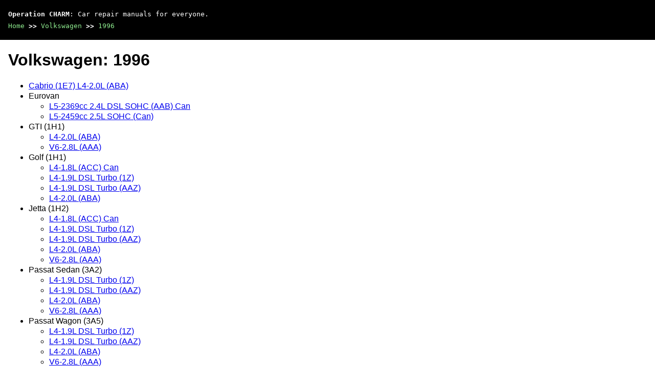

--- FILE ---
content_type: text/html; charset=utf-8
request_url: https://charm.li/Volkswagen/1996/
body_size: 712
content:
<!DOCTYPE html>
<html>
  <head>
    <title>Free Service Manuals for 1996 Volkswagen vehicles | Operation CHARM</title>
    <meta name='description' content="Detailed repair/service/workshop manuals for many 1996 Volkswagen vehicles, including electrical diagrams, recommended bolt torques, and estimated labor times.">
    <link rel='stylesheet' href='/style.css'>
    <meta name='viewport' content='width=device-width, initial-scale=1.0' />
  </head>
  <body>
    <div class='theme-colors header'>
      <div class='branding'><b>Operation CHARM</b>: Car repair manuals for everyone.</div>
<div class=breadcrumbs><a class='breadcrumb-part' href='/'>Home</a> <b>&gt;&gt;</b> <a class='breadcrumb-part' href='/Volkswagen/'>Volkswagen</a> <b>&gt;&gt;</b> <a class='breadcrumb-part' href='/Volkswagen/1996/'>1996</a></div></div>
<div class='main'>
<h1>Volkswagen: 1996</h1><ul><li><a href="/Volkswagen/1996/Cabrio%20%281E7%29%20L4-2.0L%20%28ABA%29/">Cabrio (1E7) L4-2.0L (ABA)</a><li>Eurovan<ul><li><a href="/Volkswagen/1996/Eurovan%20L5-2369cc%202.4L%20DSL%20SOHC%20%28AAB%29%20Can/">L5-2369cc 2.4L DSL SOHC (AAB) Can</a><li><a href="/Volkswagen/1996/Eurovan%20L5-2459cc%202.5L%20SOHC%20%28Can%29/">L5-2459cc 2.5L SOHC (Can)</a></ul><li>GTI (1H1)<ul><li><a href="/Volkswagen/1996/GTI%20%281H1%29%20L4-2.0L%20%28ABA%29/">L4-2.0L (ABA)</a><li><a href="/Volkswagen/1996/GTI%20%281H1%29%20V6-2.8L%20%28AAA%29/">V6-2.8L (AAA)</a></ul><li>Golf (1H1)<ul><li><a href="/Volkswagen/1996/Golf%20%281H1%29%20L4-1.8L%20%28ACC%29%20Can/">L4-1.8L (ACC) Can</a><li><a href="/Volkswagen/1996/Golf%20%281H1%29%20L4-1.9L%20DSL%20Turbo%20%281Z%29/">L4-1.9L DSL Turbo (1Z)</a><li><a href="/Volkswagen/1996/Golf%20%281H1%29%20L4-1.9L%20DSL%20Turbo%20%28AAZ%29/">L4-1.9L DSL Turbo (AAZ)</a><li><a href="/Volkswagen/1996/Golf%20%281H1%29%20L4-2.0L%20%28ABA%29/">L4-2.0L (ABA)</a></ul><li>Jetta (1H2)<ul><li><a href="/Volkswagen/1996/Jetta%20%281H2%29%20L4-1.8L%20%28ACC%29%20Can/">L4-1.8L (ACC) Can</a><li><a href="/Volkswagen/1996/Jetta%20%281H2%29%20L4-1.9L%20DSL%20Turbo%20%281Z%29/">L4-1.9L DSL Turbo (1Z)</a><li><a href="/Volkswagen/1996/Jetta%20%281H2%29%20L4-1.9L%20DSL%20Turbo%20%28AAZ%29/">L4-1.9L DSL Turbo (AAZ)</a><li><a href="/Volkswagen/1996/Jetta%20%281H2%29%20L4-2.0L%20%28ABA%29/">L4-2.0L (ABA)</a><li><a href="/Volkswagen/1996/Jetta%20%281H2%29%20V6-2.8L%20%28AAA%29/">V6-2.8L (AAA)</a></ul><li>Passat Sedan (3A2)<ul><li><a href="/Volkswagen/1996/Passat%20Sedan%20%283A2%29%20L4-1.9L%20DSL%20Turbo%20%281Z%29/">L4-1.9L DSL Turbo (1Z)</a><li><a href="/Volkswagen/1996/Passat%20Sedan%20%283A2%29%20L4-1.9L%20DSL%20Turbo%20%28AAZ%29/">L4-1.9L DSL Turbo (AAZ)</a><li><a href="/Volkswagen/1996/Passat%20Sedan%20%283A2%29%20L4-2.0L%20%28ABA%29/">L4-2.0L (ABA)</a><li><a href="/Volkswagen/1996/Passat%20Sedan%20%283A2%29%20V6-2.8L%20%28AAA%29/">V6-2.8L (AAA)</a></ul><li>Passat Wagon (3A5)<ul><li><a href="/Volkswagen/1996/Passat%20Wagon%20%283A5%29%20L4-1.9L%20DSL%20Turbo%20%281Z%29/">L4-1.9L DSL Turbo (1Z)</a><li><a href="/Volkswagen/1996/Passat%20Wagon%20%283A5%29%20L4-1.9L%20DSL%20Turbo%20%28AAZ%29/">L4-1.9L DSL Turbo (AAZ)</a><li><a href="/Volkswagen/1996/Passat%20Wagon%20%283A5%29%20L4-2.0L%20%28ABA%29/">L4-2.0L (ABA)</a><li><a href="/Volkswagen/1996/Passat%20Wagon%20%283A5%29%20V6-2.8L%20%28AAA%29/">V6-2.8L (AAA)</a></ul></ul></div>
<div class="theme-colors footer">
  <i>pro multis</i> · <a href='/about.html'>About Operation CHARM</a>
</div>
<script src='/script.js'></script>
</body>
</html>
